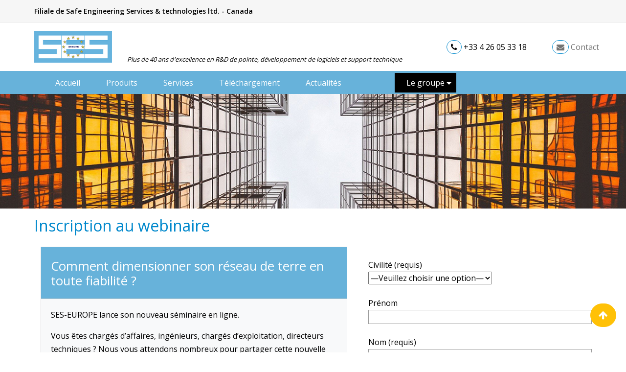

--- FILE ---
content_type: text/html; charset=UTF-8
request_url: https://www.sestech.fr/inscription-au-webinaire/
body_size: 9941
content:
<!DOCTYPE html>
<html lang="fr">
	<head>
	<meta charset="utf-8"/>
	<meta name="viewport" content="width=device-width, initial-scale=1, shrink-to-fit=no">
	
	<!-- Bootstrap CSS -->
	<link rel="stylesheet" href="https://stackpath.bootstrapcdn.com/bootstrap/4.4.1/css/bootstrap.min.css" integrity="sha384-Vkoo8x4CGsO3+Hhxv8T/Q5PaXtkKtu6ug5TOeNV6gBiFeWPGFN9MuhOf23Q9Ifjh" crossorigin="anonymous">
	<link href="https://www.sestech.fr/wp-content/themes/seseurope/style.css" rel="stylesheet"/>
	
	<title>Inscription au webinaire - SES Europe SES Europe</title>
		
	<!-- Global site tag (gtag.js) - Google Analytics -->
	<script async src="https://www.googletagmanager.com/gtag/js?id=UA-35499757-1"></script>
	<script>
	  window.dataLayer = window.dataLayer || [];
	  function gtag(){dataLayer.push(arguments);}
	  gtag('js', new Date());

	  gtag('config', 'UA-35499757-1');
	</script>

	<meta name='robots' content='index, follow, max-image-preview:large, max-snippet:-1, max-video-preview:-1' />

	<!-- This site is optimized with the Yoast SEO plugin v26.7 - https://yoast.com/wordpress/plugins/seo/ -->
	<link rel="canonical" href="https://www.sestech.fr/inscription-au-webinaire/" />
	<meta property="og:locale" content="fr_FR" />
	<meta property="og:type" content="article" />
	<meta property="og:title" content="Inscription au webinaire - SES Europe" />
	<meta property="og:url" content="https://www.sestech.fr/inscription-au-webinaire/" />
	<meta property="og:site_name" content="SES Europe" />
	<meta property="article:modified_time" content="2021-04-29T17:08:34+00:00" />
	<meta name="twitter:card" content="summary_large_image" />
	<script type="application/ld+json" class="yoast-schema-graph">{"@context":"https://schema.org","@graph":[{"@type":"WebPage","@id":"https://www.sestech.fr/inscription-au-webinaire/","url":"https://www.sestech.fr/inscription-au-webinaire/","name":"Inscription au webinaire - SES Europe","isPartOf":{"@id":"https://www.sestech.fr/#website"},"datePublished":"2021-04-29T17:06:29+00:00","dateModified":"2021-04-29T17:08:34+00:00","breadcrumb":{"@id":"https://www.sestech.fr/inscription-au-webinaire/#breadcrumb"},"inLanguage":"fr-FR","potentialAction":[{"@type":"ReadAction","target":["https://www.sestech.fr/inscription-au-webinaire/"]}]},{"@type":"BreadcrumbList","@id":"https://www.sestech.fr/inscription-au-webinaire/#breadcrumb","itemListElement":[{"@type":"ListItem","position":1,"name":"Accueil","item":"https://www.sestech.fr/"},{"@type":"ListItem","position":2,"name":"Inscription au webinaire"}]},{"@type":"WebSite","@id":"https://www.sestech.fr/#website","url":"https://www.sestech.fr/","name":"SES Europe","description":"Safe Engineering Services &amp; technologies","potentialAction":[{"@type":"SearchAction","target":{"@type":"EntryPoint","urlTemplate":"https://www.sestech.fr/?s={search_term_string}"},"query-input":{"@type":"PropertyValueSpecification","valueRequired":true,"valueName":"search_term_string"}}],"inLanguage":"fr-FR"}]}</script>
	<!-- / Yoast SEO plugin. -->


<link rel="alternate" title="oEmbed (JSON)" type="application/json+oembed" href="https://www.sestech.fr/wp-json/oembed/1.0/embed?url=https%3A%2F%2Fwww.sestech.fr%2Finscription-au-webinaire%2F" />
<link rel="alternate" title="oEmbed (XML)" type="text/xml+oembed" href="https://www.sestech.fr/wp-json/oembed/1.0/embed?url=https%3A%2F%2Fwww.sestech.fr%2Finscription-au-webinaire%2F&#038;format=xml" />
<style id='wp-img-auto-sizes-contain-inline-css' type='text/css'>
img:is([sizes=auto i],[sizes^="auto," i]){contain-intrinsic-size:3000px 1500px}
/*# sourceURL=wp-img-auto-sizes-contain-inline-css */
</style>
<style id='wp-emoji-styles-inline-css' type='text/css'>

	img.wp-smiley, img.emoji {
		display: inline !important;
		border: none !important;
		box-shadow: none !important;
		height: 1em !important;
		width: 1em !important;
		margin: 0 0.07em !important;
		vertical-align: -0.1em !important;
		background: none !important;
		padding: 0 !important;
	}
/*# sourceURL=wp-emoji-styles-inline-css */
</style>
<link rel='stylesheet' id='wp-block-library-css' href='https://www.sestech.fr/wp-includes/css/dist/block-library/style.min.css?ver=6.9' type='text/css' media='all' />
<style id='global-styles-inline-css' type='text/css'>
:root{--wp--preset--aspect-ratio--square: 1;--wp--preset--aspect-ratio--4-3: 4/3;--wp--preset--aspect-ratio--3-4: 3/4;--wp--preset--aspect-ratio--3-2: 3/2;--wp--preset--aspect-ratio--2-3: 2/3;--wp--preset--aspect-ratio--16-9: 16/9;--wp--preset--aspect-ratio--9-16: 9/16;--wp--preset--color--black: #000000;--wp--preset--color--cyan-bluish-gray: #abb8c3;--wp--preset--color--white: #ffffff;--wp--preset--color--pale-pink: #f78da7;--wp--preset--color--vivid-red: #cf2e2e;--wp--preset--color--luminous-vivid-orange: #ff6900;--wp--preset--color--luminous-vivid-amber: #fcb900;--wp--preset--color--light-green-cyan: #7bdcb5;--wp--preset--color--vivid-green-cyan: #00d084;--wp--preset--color--pale-cyan-blue: #8ed1fc;--wp--preset--color--vivid-cyan-blue: #0693e3;--wp--preset--color--vivid-purple: #9b51e0;--wp--preset--gradient--vivid-cyan-blue-to-vivid-purple: linear-gradient(135deg,rgb(6,147,227) 0%,rgb(155,81,224) 100%);--wp--preset--gradient--light-green-cyan-to-vivid-green-cyan: linear-gradient(135deg,rgb(122,220,180) 0%,rgb(0,208,130) 100%);--wp--preset--gradient--luminous-vivid-amber-to-luminous-vivid-orange: linear-gradient(135deg,rgb(252,185,0) 0%,rgb(255,105,0) 100%);--wp--preset--gradient--luminous-vivid-orange-to-vivid-red: linear-gradient(135deg,rgb(255,105,0) 0%,rgb(207,46,46) 100%);--wp--preset--gradient--very-light-gray-to-cyan-bluish-gray: linear-gradient(135deg,rgb(238,238,238) 0%,rgb(169,184,195) 100%);--wp--preset--gradient--cool-to-warm-spectrum: linear-gradient(135deg,rgb(74,234,220) 0%,rgb(151,120,209) 20%,rgb(207,42,186) 40%,rgb(238,44,130) 60%,rgb(251,105,98) 80%,rgb(254,248,76) 100%);--wp--preset--gradient--blush-light-purple: linear-gradient(135deg,rgb(255,206,236) 0%,rgb(152,150,240) 100%);--wp--preset--gradient--blush-bordeaux: linear-gradient(135deg,rgb(254,205,165) 0%,rgb(254,45,45) 50%,rgb(107,0,62) 100%);--wp--preset--gradient--luminous-dusk: linear-gradient(135deg,rgb(255,203,112) 0%,rgb(199,81,192) 50%,rgb(65,88,208) 100%);--wp--preset--gradient--pale-ocean: linear-gradient(135deg,rgb(255,245,203) 0%,rgb(182,227,212) 50%,rgb(51,167,181) 100%);--wp--preset--gradient--electric-grass: linear-gradient(135deg,rgb(202,248,128) 0%,rgb(113,206,126) 100%);--wp--preset--gradient--midnight: linear-gradient(135deg,rgb(2,3,129) 0%,rgb(40,116,252) 100%);--wp--preset--font-size--small: 13px;--wp--preset--font-size--medium: 20px;--wp--preset--font-size--large: 36px;--wp--preset--font-size--x-large: 42px;--wp--preset--spacing--20: 0.44rem;--wp--preset--spacing--30: 0.67rem;--wp--preset--spacing--40: 1rem;--wp--preset--spacing--50: 1.5rem;--wp--preset--spacing--60: 2.25rem;--wp--preset--spacing--70: 3.38rem;--wp--preset--spacing--80: 5.06rem;--wp--preset--shadow--natural: 6px 6px 9px rgba(0, 0, 0, 0.2);--wp--preset--shadow--deep: 12px 12px 50px rgba(0, 0, 0, 0.4);--wp--preset--shadow--sharp: 6px 6px 0px rgba(0, 0, 0, 0.2);--wp--preset--shadow--outlined: 6px 6px 0px -3px rgb(255, 255, 255), 6px 6px rgb(0, 0, 0);--wp--preset--shadow--crisp: 6px 6px 0px rgb(0, 0, 0);}:where(.is-layout-flex){gap: 0.5em;}:where(.is-layout-grid){gap: 0.5em;}body .is-layout-flex{display: flex;}.is-layout-flex{flex-wrap: wrap;align-items: center;}.is-layout-flex > :is(*, div){margin: 0;}body .is-layout-grid{display: grid;}.is-layout-grid > :is(*, div){margin: 0;}:where(.wp-block-columns.is-layout-flex){gap: 2em;}:where(.wp-block-columns.is-layout-grid){gap: 2em;}:where(.wp-block-post-template.is-layout-flex){gap: 1.25em;}:where(.wp-block-post-template.is-layout-grid){gap: 1.25em;}.has-black-color{color: var(--wp--preset--color--black) !important;}.has-cyan-bluish-gray-color{color: var(--wp--preset--color--cyan-bluish-gray) !important;}.has-white-color{color: var(--wp--preset--color--white) !important;}.has-pale-pink-color{color: var(--wp--preset--color--pale-pink) !important;}.has-vivid-red-color{color: var(--wp--preset--color--vivid-red) !important;}.has-luminous-vivid-orange-color{color: var(--wp--preset--color--luminous-vivid-orange) !important;}.has-luminous-vivid-amber-color{color: var(--wp--preset--color--luminous-vivid-amber) !important;}.has-light-green-cyan-color{color: var(--wp--preset--color--light-green-cyan) !important;}.has-vivid-green-cyan-color{color: var(--wp--preset--color--vivid-green-cyan) !important;}.has-pale-cyan-blue-color{color: var(--wp--preset--color--pale-cyan-blue) !important;}.has-vivid-cyan-blue-color{color: var(--wp--preset--color--vivid-cyan-blue) !important;}.has-vivid-purple-color{color: var(--wp--preset--color--vivid-purple) !important;}.has-black-background-color{background-color: var(--wp--preset--color--black) !important;}.has-cyan-bluish-gray-background-color{background-color: var(--wp--preset--color--cyan-bluish-gray) !important;}.has-white-background-color{background-color: var(--wp--preset--color--white) !important;}.has-pale-pink-background-color{background-color: var(--wp--preset--color--pale-pink) !important;}.has-vivid-red-background-color{background-color: var(--wp--preset--color--vivid-red) !important;}.has-luminous-vivid-orange-background-color{background-color: var(--wp--preset--color--luminous-vivid-orange) !important;}.has-luminous-vivid-amber-background-color{background-color: var(--wp--preset--color--luminous-vivid-amber) !important;}.has-light-green-cyan-background-color{background-color: var(--wp--preset--color--light-green-cyan) !important;}.has-vivid-green-cyan-background-color{background-color: var(--wp--preset--color--vivid-green-cyan) !important;}.has-pale-cyan-blue-background-color{background-color: var(--wp--preset--color--pale-cyan-blue) !important;}.has-vivid-cyan-blue-background-color{background-color: var(--wp--preset--color--vivid-cyan-blue) !important;}.has-vivid-purple-background-color{background-color: var(--wp--preset--color--vivid-purple) !important;}.has-black-border-color{border-color: var(--wp--preset--color--black) !important;}.has-cyan-bluish-gray-border-color{border-color: var(--wp--preset--color--cyan-bluish-gray) !important;}.has-white-border-color{border-color: var(--wp--preset--color--white) !important;}.has-pale-pink-border-color{border-color: var(--wp--preset--color--pale-pink) !important;}.has-vivid-red-border-color{border-color: var(--wp--preset--color--vivid-red) !important;}.has-luminous-vivid-orange-border-color{border-color: var(--wp--preset--color--luminous-vivid-orange) !important;}.has-luminous-vivid-amber-border-color{border-color: var(--wp--preset--color--luminous-vivid-amber) !important;}.has-light-green-cyan-border-color{border-color: var(--wp--preset--color--light-green-cyan) !important;}.has-vivid-green-cyan-border-color{border-color: var(--wp--preset--color--vivid-green-cyan) !important;}.has-pale-cyan-blue-border-color{border-color: var(--wp--preset--color--pale-cyan-blue) !important;}.has-vivid-cyan-blue-border-color{border-color: var(--wp--preset--color--vivid-cyan-blue) !important;}.has-vivid-purple-border-color{border-color: var(--wp--preset--color--vivid-purple) !important;}.has-vivid-cyan-blue-to-vivid-purple-gradient-background{background: var(--wp--preset--gradient--vivid-cyan-blue-to-vivid-purple) !important;}.has-light-green-cyan-to-vivid-green-cyan-gradient-background{background: var(--wp--preset--gradient--light-green-cyan-to-vivid-green-cyan) !important;}.has-luminous-vivid-amber-to-luminous-vivid-orange-gradient-background{background: var(--wp--preset--gradient--luminous-vivid-amber-to-luminous-vivid-orange) !important;}.has-luminous-vivid-orange-to-vivid-red-gradient-background{background: var(--wp--preset--gradient--luminous-vivid-orange-to-vivid-red) !important;}.has-very-light-gray-to-cyan-bluish-gray-gradient-background{background: var(--wp--preset--gradient--very-light-gray-to-cyan-bluish-gray) !important;}.has-cool-to-warm-spectrum-gradient-background{background: var(--wp--preset--gradient--cool-to-warm-spectrum) !important;}.has-blush-light-purple-gradient-background{background: var(--wp--preset--gradient--blush-light-purple) !important;}.has-blush-bordeaux-gradient-background{background: var(--wp--preset--gradient--blush-bordeaux) !important;}.has-luminous-dusk-gradient-background{background: var(--wp--preset--gradient--luminous-dusk) !important;}.has-pale-ocean-gradient-background{background: var(--wp--preset--gradient--pale-ocean) !important;}.has-electric-grass-gradient-background{background: var(--wp--preset--gradient--electric-grass) !important;}.has-midnight-gradient-background{background: var(--wp--preset--gradient--midnight) !important;}.has-small-font-size{font-size: var(--wp--preset--font-size--small) !important;}.has-medium-font-size{font-size: var(--wp--preset--font-size--medium) !important;}.has-large-font-size{font-size: var(--wp--preset--font-size--large) !important;}.has-x-large-font-size{font-size: var(--wp--preset--font-size--x-large) !important;}
/*# sourceURL=global-styles-inline-css */
</style>

<style id='classic-theme-styles-inline-css' type='text/css'>
/*! This file is auto-generated */
.wp-block-button__link{color:#fff;background-color:#32373c;border-radius:9999px;box-shadow:none;text-decoration:none;padding:calc(.667em + 2px) calc(1.333em + 2px);font-size:1.125em}.wp-block-file__button{background:#32373c;color:#fff;text-decoration:none}
/*# sourceURL=/wp-includes/css/classic-themes.min.css */
</style>
<link rel='stylesheet' id='contact-form-7-css' href='https://www.sestech.fr/wp-content/plugins/contact-form-7/includes/css/styles.css?ver=6.0.6' type='text/css' media='all' />
<link rel='stylesheet' id='spam-protect-for-contact-form7-css' href='https://www.sestech.fr/wp-content/plugins/wp-contact-form-7-spam-blocker/frontend/css/spam-protect-for-contact-form7.css?ver=1.0.0' type='text/css' media='all' />
<link rel='stylesheet' id='bootstrap.min-css' href='https://www.sestech.fr/wp-content/themes/seseurope/bootstrap/css/bootstrap.min.css?ver=6.9' type='text/css' media='all' />
<script type="text/javascript" src="https://www.sestech.fr/wp-includes/js/jquery/jquery.min.js?ver=3.7.1" id="jquery-core-js"></script>
<script type="text/javascript" src="https://www.sestech.fr/wp-includes/js/jquery/jquery-migrate.min.js?ver=3.4.1" id="jquery-migrate-js"></script>
<script type="text/javascript" src="https://www.sestech.fr/wp-content/plugins/wp-contact-form-7-spam-blocker/frontend/js/spam-protect-for-contact-form7.js?ver=1.0.0" id="spam-protect-for-contact-form7-js"></script>
<script type="text/javascript" src="https://www.sestech.fr/wp-content/themes/seseurope/bootstrap/js/bootstrap.js?ver=6.9" id="custom-script-js"></script>
<link rel="https://api.w.org/" href="https://www.sestech.fr/wp-json/" /><link rel="alternate" title="JSON" type="application/json" href="https://www.sestech.fr/wp-json/wp/v2/pages/458" /><link rel="EditURI" type="application/rsd+xml" title="RSD" href="https://www.sestech.fr/xmlrpc.php?rsd" />
<meta name="generator" content="WordPress 6.9" />
<link rel='shortlink' href='https://www.sestech.fr/?p=458' />
<meta name="generator" content="Elementor 3.28.4; features: e_font_icon_svg, additional_custom_breakpoints, e_local_google_fonts; settings: css_print_method-external, google_font-enabled, font_display-swap">
			<style>
				.e-con.e-parent:nth-of-type(n+4):not(.e-lazyloaded):not(.e-no-lazyload),
				.e-con.e-parent:nth-of-type(n+4):not(.e-lazyloaded):not(.e-no-lazyload) * {
					background-image: none !important;
				}
				@media screen and (max-height: 1024px) {
					.e-con.e-parent:nth-of-type(n+3):not(.e-lazyloaded):not(.e-no-lazyload),
					.e-con.e-parent:nth-of-type(n+3):not(.e-lazyloaded):not(.e-no-lazyload) * {
						background-image: none !important;
					}
				}
				@media screen and (max-height: 640px) {
					.e-con.e-parent:nth-of-type(n+2):not(.e-lazyloaded):not(.e-no-lazyload),
					.e-con.e-parent:nth-of-type(n+2):not(.e-lazyloaded):not(.e-no-lazyload) * {
						background-image: none !important;
					}
				}
			</style>
			<link rel="icon" href="https://www.sestech.fr/wp-content/uploads/2020/04/cropped-favicon-32x32.jpg" sizes="32x32" />
<link rel="icon" href="https://www.sestech.fr/wp-content/uploads/2020/04/cropped-favicon-192x192.jpg" sizes="192x192" />
<link rel="apple-touch-icon" href="https://www.sestech.fr/wp-content/uploads/2020/04/cropped-favicon-180x180.jpg" />
<meta name="msapplication-TileImage" content="https://www.sestech.fr/wp-content/uploads/2020/04/cropped-favicon-270x270.jpg" />
    </head>
	   
	<body class="page-id-458">
		<div class="container-fluid margtopheadinflg largttle">
			<header class="navbar fixed-top px-0">
				<div class="container-fluid lignetop d-none d-sm-block px-0">
					<div class="container px-md-0">
						<div class="d-none d-sm-inline-block">
							<p>Filiale de Safe Engineering Services &amp; technologies ltd. - Canada</p>
						</div>
						<!--div class="float-right text-right">
							<a href="https://www.sestech.fr/en/"><img src="https://www.sestech.fr/wp-content/uploads/2020/04/drapeau-fr.jpg" class="col-12"></a>
						</div-->
					</div>
				</div>

				<nav class="col-12 navbar-expand-lg navbar-light bg-light-white">	
					<div class="container px-0 margtophead">
						<div class="col-6 px-0 col-md-2"><a class="navbar-brand px-0 mr-md-0" href="https://www.sestech.fr/"><img src="https://www.sestech.fr/wp-content/uploads/2020/04/logo-ses-europe.jpg" class="col-11 col-md-11 pl-md-0 logo align-middle"></a></div>
						<div class="col-12 col-md-7 mt-md-5 px-md-0 d-none d-sm-block">
							<small><i>Plus de 40 ans d'excellence en R&amp;D de pointe, développement de logiciels et support technique</i></small>
						</div>
						<div class="col-6 col-md-4 px-md-0 coordonneeshead">
							<a href="tel:+33426053318" class="d-inline-block d-sm-none">+33 4 26 05 33 18</a>
							<div class="d-none d-sm-inline-block" style="width:auto;">
								<i class="fa fa-phone" aria-hidden="true"></i> +33 4 26 05 33 18 
								<a href="https://www.sestech.fr/contactez-nous/" class="coordespgauche"><i class="fa fa-envelope" aria-hidden="true"></i> Contact</a>
							</div>
						</div>
					</div>
				</nav>
				<nav class="navbar navbar-expand-lg navbar-light" role="navigation">
					<div class="row">
						<button class="navbar-toggler" type="button" data-toggle="collapse" data-target="#navbarSupportedContent" aria-controls="navbarSupportedContent" aria-expanded="false" aria-label="Toggle navigation">
							<span class="navbar-toggler-icon"></span>
						</button>
						<div class="col-11 offset-1 justify-content-start">
							<div id="navbarSupportedContent" class="collapse navbar-collapse col-12 fd-bleunav px-md-0"><ul id="menu-menu-1" class="navbar-nav"><li itemscope="itemscope" itemtype="https://www.schema.org/SiteNavigationElement" id="menu-item-705" class="menu-item menu-item-type-post_type menu-item-object-page menu-item-705 nav-item"><a title="Accueil" href="https://www.sestech.fr/accueil-expertise-performance-reseaux-de-terre-2/" class="nav-link">Accueil</a></li>
<li itemscope="itemscope" itemtype="https://www.schema.org/SiteNavigationElement" id="menu-item-636" class="menu-item menu-item-type-post_type menu-item-object-page menu-item-636 nav-item"><a title="Produits" href="https://www.sestech.fr/produits-ses-europe/" class="nav-link">Produits</a></li>
<li itemscope="itemscope" itemtype="https://www.schema.org/SiteNavigationElement" id="menu-item-317" class="menu-item menu-item-type-post_type menu-item-object-page menu-item-317 nav-item"><a title="Services" href="https://www.sestech.fr/services/" class="nav-link">Services</a></li>
<li itemscope="itemscope" itemtype="https://www.schema.org/SiteNavigationElement" id="menu-item-259" class="menu-item menu-item-type-post_type menu-item-object-page menu-item-259 nav-item"><a title="Téléchargement" href="https://www.sestech.fr/telechargement-demo/" class="nav-link">Téléchargement</a></li>
<li itemscope="itemscope" itemtype="https://www.schema.org/SiteNavigationElement" id="menu-item-349" class="menu-item menu-item-type-post_type menu-item-object-page menu-item-349 nav-item"><a title="Actualités" href="https://www.sestech.fr/actualites/" class="nav-link">Actualités</a></li>
<li itemscope="itemscope" itemtype="https://www.schema.org/SiteNavigationElement" id="menu-item-66" class="mgroupe menu-item menu-item-type-custom menu-item-object-custom menu-item-has-children dropdown menu-item-66 nav-item"><a title="Le groupe" href="#" data-toggle="dropdown" aria-haspopup="true" aria-expanded="false" class="dropdown-toggle nav-link" id="menu-item-dropdown-66">Le groupe</a>
<ul class="dropdown-menu" aria-labelledby="menu-item-dropdown-66" role="menu">
	<li itemscope="itemscope" itemtype="https://www.schema.org/SiteNavigationElement" id="menu-item-123" class="menu-item menu-item-type-custom menu-item-object-custom menu-item-123 nav-item"><a title="Présentation" target="_blank" href="https://www.sestech.com/fr/Home/About" class="dropdown-item">Présentation</a></li>
	<li itemscope="itemscope" itemtype="https://www.schema.org/SiteNavigationElement" id="menu-item-124" class="menu-item menu-item-type-custom menu-item-object-custom menu-item-124 nav-item"><a title="Support" target="_blank" href="https://www.sestech.com/fr/Support/Overview" class="dropdown-item">Support</a></li>
	<li itemscope="itemscope" itemtype="https://www.schema.org/SiteNavigationElement" id="menu-item-125" class="menu-item menu-item-type-custom menu-item-object-custom menu-item-125 nav-item"><a title="Publications" target="_blank" href="https://www.sestech.com/fr/Service/TechnicalPublications" class="dropdown-item">Publications</a></li>
	<li itemscope="itemscope" itemtype="https://www.schema.org/SiteNavigationElement" id="menu-item-126" class="menu-item menu-item-type-custom menu-item-object-custom menu-item-126 nav-item"><a title="Evénements" target="_blank" href="https://www.sestech.com/fr/Event/EventsCalendar" class="dropdown-item">Evénements</a></li>
</ul>
</li>
<li itemscope="itemscope" itemtype="https://www.schema.org/SiteNavigationElement" id="menu-item-260" class="d-block d-md-none menu-item menu-item-type-post_type menu-item-object-page menu-item-260 nav-item"><a title="Contact" href="https://www.sestech.fr/contactez-nous/" class="nav-link">Contact</a></li>
</ul></div>						</div>
					</div>
				</nav>
			</header>    			<div class="container-fluid px-0">
			<img src="https://www.sestech.fr/wp-content/uploads/2020/10/diaporama-plandusite.jpg" class="img-fluid respdesiimg1" alt="SES-Europe">
		</div>
		<div class="container px-0 pb-md-4">
			<h1 class="entry-title">Inscription au webinaire</h1>
			<div class="row">
				<div class="col-12 col-lg-7">
					<div class="card bg-light mb-3">
						<div class="card-header fd-bleu">
							<h2 class="text-white">Comment dimensionner son réseau de terre en toute fiabilité ?</h2>
						</div>
						<div class="card-body">
							<p>SES-EUROPE lance son nouveau séminaire en ligne.</p>
<p>Vous êtes chargés d’affaires, ingénieurs, chargés d’exploitation, directeurs techniques ? Nous vous attendons nombreux pour partager cette nouvelle expérience !</p>
<p>Intervenants : <strong>François GRANGE et Sébastien JOURNET – Experts MALT</strong></p>
<p>Save the date : <strong>Mardi 11 mai 2021 à 15h00</strong><br />
Durée : <strong>50 mn</strong></p>
<p><a href="https://www.sestech.fr/wp-content/uploads/2021/04/Programme-Webinaire-SES-EUROPE-2021.pdf" target="_blank" rel="noopener">Découvrez le programme</a><br />
<strong>Inscription gratuite, places limitées !</strong></p>
						</div>
					</div>
				</div>
				<div class="col-12 col-md-6 col-lg-5 float-left">
					
<div class="wpcf7 no-js" id="wpcf7-f457-p458-o1" lang="fr-FR" dir="ltr" data-wpcf7-id="457">
<div class="screen-reader-response"><p role="status" aria-live="polite" aria-atomic="true"></p> <ul></ul></div>
<form action="/inscription-au-webinaire/#wpcf7-f457-p458-o1" method="post" class="wpcf7-form init" aria-label="Formulaire de contact" novalidate="novalidate" data-status="init">
<div style="display: none;">
<input type="hidden" name="_wpcf7" value="457" />
<input type="hidden" name="_wpcf7_version" value="6.0.6" />
<input type="hidden" name="_wpcf7_locale" value="fr_FR" />
<input type="hidden" name="_wpcf7_unit_tag" value="wpcf7-f457-p458-o1" />
<input type="hidden" name="_wpcf7_container_post" value="458" />
<input type="hidden" name="_wpcf7_posted_data_hash" value="" />
</div>
<div class="form-group">
	<p><label>Civilité (requis) </label>
	</p>
	<div class="col-12 col-lg-12 px-0 float-left">
		<p><span class="wpcf7-form-control-wrap" data-name="Sexe"><select class="wpcf7-form-control wpcf7-select wpcf7-validates-as-required" aria-required="true" aria-invalid="false" name="Sexe"><option value="">&#8212;Veuillez choisir une option&#8212;</option><option value="Madame">Madame</option><option value="Monsieur">Monsieur</option></select></span>
		</p>
	</div>
</div>
<div class="form-group">
	<p><label>Prénom </label>
	</p>
	<div class="col-12 col-lg-12 px-0 float-left">
		<p><span class="wpcf7-form-control-wrap" data-name="prenom"><input size="40" maxlength="400" class="wpcf7-form-control wpcf7-text" aria-invalid="false" value="" type="text" name="prenom" /></span>
		</p>
	</div>
</div>
<div class="form-group">
	<p><label>Nom (requis) </label>
	</p>
	<div class="col-12 col-lg-12 px-0 float-left">
		<p><span class="wpcf7-form-control-wrap" data-name="nom"><input size="40" maxlength="400" class="wpcf7-form-control wpcf7-text wpcf7-validates-as-required" aria-required="true" aria-invalid="false" value="" type="text" name="nom" /></span>
		</p>
	</div>
</div>
<div class="form-group">
	<p><label>Société (requis) </label>
	</p>
	<div class="col-12 col-lg-12 px-0 float-left">
		<p><span class="wpcf7-form-control-wrap" data-name="societe"><input size="40" maxlength="400" class="wpcf7-form-control wpcf7-text wpcf7-validates-as-required" aria-required="true" aria-invalid="false" value="" type="text" name="societe" /></span>
		</p>
	</div>
</div>
<div class="form-group">
	<p><label>Code postal (requis)</label>
	</p>
	<div class="col-12 col-lg-12 px-0 float-left">
		<p><span class="wpcf7-form-control-wrap" data-name="cpostal"><input size="40" maxlength="400" class="wpcf7-form-control wpcf7-text wpcf7-validates-as-required" aria-required="true" aria-invalid="false" value="" type="text" name="cpostal" /></span>
		</p>
	</div>
</div>
<div class="form-group">
	<p><label for="email">E-mail (requis)</label>
	</p>
	<div class="col-12 col-lg-12 px-0 float-left">
		<p><span class="wpcf7-form-control-wrap" data-name="email"><input size="40" maxlength="400" class="wpcf7-form-control wpcf7-email wpcf7-validates-as-required wpcf7-text wpcf7-validates-as-email" aria-required="true" aria-invalid="false" value="" type="email" name="email" /></span>
		</p>
	</div>
</div>
<div class="form-group">
	<p><label>Téléphone (requis)</label>
	</p>
	<div class="col-12 col-lg-12 px-0 float-left">
		<p><span class="wpcf7-form-control-wrap" data-name="telephone"><input size="40" maxlength="400" class="wpcf7-form-control wpcf7-tel wpcf7-validates-as-required wpcf7-text wpcf7-validates-as-tel" aria-required="true" aria-invalid="false" value="" type="tel" name="telephone" /></span>
		</p>
	</div>
</div>
<div class="form-group">
	<p><label for="message">Message</label>
	</p>
	<div class="col-12 col-lg-12 px-0 float-left">
		<p><span class="wpcf7-form-control-wrap" data-name="message"><textarea cols="40" rows="10" maxlength="2000" class="wpcf7-form-control wpcf7-textarea" aria-invalid="false" name="message"></textarea></span>
		</p>
	</div>
</div>
<div class="form-group">
	<p><label>Quelle est la capitale de la France ?&nbsp(requis)</label>
	</p>
	<div class="col-12 col-lg-12 px-0 float-left">
		<p><span class="wpcf7-form-control-wrap" data-name="question"><label><span class="wpcf7-quiz-label"></span> <input size="40" class="wpcf7-form-control wpcf7-quiz" autocomplete="off" aria-required="true" aria-invalid="false" type="text" name="question" /></label><input type="hidden" name="_wpcf7_quiz_answer_question" value="e7eb8caa0d8c88c80ac6277513b7bdc4" /></span>
		</p>
	</div>
</div>
<div class="form-group">
	<div class="col-12 col-lg-12 px-0 mt-4 float-left">
		<p><input class="wpcf7-form-control wpcf7-submit has-spinner" type="submit" value="Envoyer" />
		</p>
	</div>
</div><div class="wpcf7-response-output" aria-hidden="true"></div>
</form>
</div>

				</div>
			</div>
		</div>
    			<a id="back-to-top" href="#" class="btn btn-primary btn-lg back-to-top" role="button" data-toggle="tooltip" data-placement="left"><span></span></a>
		</div> <!–- /.container -–>
		
		<script type="speculationrules">
{"prefetch":[{"source":"document","where":{"and":[{"href_matches":"/*"},{"not":{"href_matches":["/wp-*.php","/wp-admin/*","/wp-content/uploads/*","/wp-content/*","/wp-content/plugins/*","/wp-content/themes/seseurope/*","/*\\?(.+)"]}},{"not":{"selector_matches":"a[rel~=\"nofollow\"]"}},{"not":{"selector_matches":".no-prefetch, .no-prefetch a"}}]},"eagerness":"conservative"}]}
</script>
			<script>
				const lazyloadRunObserver = () => {
					const lazyloadBackgrounds = document.querySelectorAll( `.e-con.e-parent:not(.e-lazyloaded)` );
					const lazyloadBackgroundObserver = new IntersectionObserver( ( entries ) => {
						entries.forEach( ( entry ) => {
							if ( entry.isIntersecting ) {
								let lazyloadBackground = entry.target;
								if( lazyloadBackground ) {
									lazyloadBackground.classList.add( 'e-lazyloaded' );
								}
								lazyloadBackgroundObserver.unobserve( entry.target );
							}
						});
					}, { rootMargin: '200px 0px 200px 0px' } );
					lazyloadBackgrounds.forEach( ( lazyloadBackground ) => {
						lazyloadBackgroundObserver.observe( lazyloadBackground );
					} );
				};
				const events = [
					'DOMContentLoaded',
					'elementor/lazyload/observe',
				];
				events.forEach( ( event ) => {
					document.addEventListener( event, lazyloadRunObserver );
				} );
			</script>
			<script type="text/javascript" src="https://www.sestech.fr/wp-includes/js/dist/hooks.min.js?ver=dd5603f07f9220ed27f1" id="wp-hooks-js"></script>
<script type="text/javascript" src="https://www.sestech.fr/wp-includes/js/dist/i18n.min.js?ver=c26c3dc7bed366793375" id="wp-i18n-js"></script>
<script type="text/javascript" id="wp-i18n-js-after">
/* <![CDATA[ */
wp.i18n.setLocaleData( { 'text direction\u0004ltr': [ 'ltr' ] } );
//# sourceURL=wp-i18n-js-after
/* ]]> */
</script>
<script type="text/javascript" src="https://www.sestech.fr/wp-content/plugins/contact-form-7/includes/swv/js/index.js?ver=6.0.6" id="swv-js"></script>
<script type="text/javascript" id="contact-form-7-js-translations">
/* <![CDATA[ */
( function( domain, translations ) {
	var localeData = translations.locale_data[ domain ] || translations.locale_data.messages;
	localeData[""].domain = domain;
	wp.i18n.setLocaleData( localeData, domain );
} )( "contact-form-7", {"translation-revision-date":"2025-02-06 12:02:14+0000","generator":"GlotPress\/4.0.1","domain":"messages","locale_data":{"messages":{"":{"domain":"messages","plural-forms":"nplurals=2; plural=n > 1;","lang":"fr"},"This contact form is placed in the wrong place.":["Ce formulaire de contact est plac\u00e9 dans un mauvais endroit."],"Error:":["Erreur\u00a0:"]}},"comment":{"reference":"includes\/js\/index.js"}} );
//# sourceURL=contact-form-7-js-translations
/* ]]> */
</script>
<script type="text/javascript" id="contact-form-7-js-before">
/* <![CDATA[ */
var wpcf7 = {
    "api": {
        "root": "https:\/\/www.sestech.fr\/wp-json\/",
        "namespace": "contact-form-7\/v1"
    },
    "cached": 1
};
//# sourceURL=contact-form-7-js-before
/* ]]> */
</script>
<script type="text/javascript" src="https://www.sestech.fr/wp-content/plugins/contact-form-7/includes/js/index.js?ver=6.0.6" id="contact-form-7-js"></script>
<script id="wp-emoji-settings" type="application/json">
{"baseUrl":"https://s.w.org/images/core/emoji/17.0.2/72x72/","ext":".png","svgUrl":"https://s.w.org/images/core/emoji/17.0.2/svg/","svgExt":".svg","source":{"concatemoji":"https://www.sestech.fr/wp-includes/js/wp-emoji-release.min.js?ver=6.9"}}
</script>
<script type="module">
/* <![CDATA[ */
/*! This file is auto-generated */
const a=JSON.parse(document.getElementById("wp-emoji-settings").textContent),o=(window._wpemojiSettings=a,"wpEmojiSettingsSupports"),s=["flag","emoji"];function i(e){try{var t={supportTests:e,timestamp:(new Date).valueOf()};sessionStorage.setItem(o,JSON.stringify(t))}catch(e){}}function c(e,t,n){e.clearRect(0,0,e.canvas.width,e.canvas.height),e.fillText(t,0,0);t=new Uint32Array(e.getImageData(0,0,e.canvas.width,e.canvas.height).data);e.clearRect(0,0,e.canvas.width,e.canvas.height),e.fillText(n,0,0);const a=new Uint32Array(e.getImageData(0,0,e.canvas.width,e.canvas.height).data);return t.every((e,t)=>e===a[t])}function p(e,t){e.clearRect(0,0,e.canvas.width,e.canvas.height),e.fillText(t,0,0);var n=e.getImageData(16,16,1,1);for(let e=0;e<n.data.length;e++)if(0!==n.data[e])return!1;return!0}function u(e,t,n,a){switch(t){case"flag":return n(e,"\ud83c\udff3\ufe0f\u200d\u26a7\ufe0f","\ud83c\udff3\ufe0f\u200b\u26a7\ufe0f")?!1:!n(e,"\ud83c\udde8\ud83c\uddf6","\ud83c\udde8\u200b\ud83c\uddf6")&&!n(e,"\ud83c\udff4\udb40\udc67\udb40\udc62\udb40\udc65\udb40\udc6e\udb40\udc67\udb40\udc7f","\ud83c\udff4\u200b\udb40\udc67\u200b\udb40\udc62\u200b\udb40\udc65\u200b\udb40\udc6e\u200b\udb40\udc67\u200b\udb40\udc7f");case"emoji":return!a(e,"\ud83e\u1fac8")}return!1}function f(e,t,n,a){let r;const o=(r="undefined"!=typeof WorkerGlobalScope&&self instanceof WorkerGlobalScope?new OffscreenCanvas(300,150):document.createElement("canvas")).getContext("2d",{willReadFrequently:!0}),s=(o.textBaseline="top",o.font="600 32px Arial",{});return e.forEach(e=>{s[e]=t(o,e,n,a)}),s}function r(e){var t=document.createElement("script");t.src=e,t.defer=!0,document.head.appendChild(t)}a.supports={everything:!0,everythingExceptFlag:!0},new Promise(t=>{let n=function(){try{var e=JSON.parse(sessionStorage.getItem(o));if("object"==typeof e&&"number"==typeof e.timestamp&&(new Date).valueOf()<e.timestamp+604800&&"object"==typeof e.supportTests)return e.supportTests}catch(e){}return null}();if(!n){if("undefined"!=typeof Worker&&"undefined"!=typeof OffscreenCanvas&&"undefined"!=typeof URL&&URL.createObjectURL&&"undefined"!=typeof Blob)try{var e="postMessage("+f.toString()+"("+[JSON.stringify(s),u.toString(),c.toString(),p.toString()].join(",")+"));",a=new Blob([e],{type:"text/javascript"});const r=new Worker(URL.createObjectURL(a),{name:"wpTestEmojiSupports"});return void(r.onmessage=e=>{i(n=e.data),r.terminate(),t(n)})}catch(e){}i(n=f(s,u,c,p))}t(n)}).then(e=>{for(const n in e)a.supports[n]=e[n],a.supports.everything=a.supports.everything&&a.supports[n],"flag"!==n&&(a.supports.everythingExceptFlag=a.supports.everythingExceptFlag&&a.supports[n]);var t;a.supports.everythingExceptFlag=a.supports.everythingExceptFlag&&!a.supports.flag,a.supports.everything||((t=a.source||{}).concatemoji?r(t.concatemoji):t.wpemoji&&t.twemoji&&(r(t.twemoji),r(t.wpemoji)))});
//# sourceURL=https://www.sestech.fr/wp-includes/js/wp-emoji-loader.min.js
/* ]]> */
</script>
		<footer>
			<div class="row no-gutters">
				<div class="col-12 my-3 col-md-11 mx-md-auto mt-md-4">
											<div id="header-widget-area" class="col-12 col-sm-6 col-md-3 float-left" role="complementary">
							<div id="footer-widget"><h2>SES-Europe</h2>			<div class="textwidget"><p>30 avenue Général Leclerc<br />
Espace Saint Germain<br />
Bâtiment L’Ellipse<br />
38200 Vienne</p>
<p>Tél. : +33 (0)4 26 05 33 18</p>
</div>
		</div>						</div>
																<div id="header-widget-area" class="col-12 col-sm-6 col-md-3 offset-md-6 float-left" role="complementary">
							<div id="footer-widget"><h2>Le Groupe SES</h2>			<div class="textwidget"><p><a href="https://www.sestech.com/fr/Home/About" target="_blank" rel="noopener">Présentation</a><br />
<a href="https://www.sestech.com/fr/Support/Overview" target="_blank" rel="noopener">Support</a><br />
<a href="https://www.sestech.com/fr/Service/TechnicalPublications" target="_blank" rel="noopener">Publications</a><br />
<a href="https://www.sestech.com/fr/Event/EventsCalendar" target="_blank" rel="noopener">Evénements</a></p>
</div>
		</div>						</div>
									</div>

				<div class="col-12 footlighor" style="clear:both;">
											<div id="header-widget-area" class="col-12" role="complementary">
										<div class="textwidget"><p><a href="https://www.sestech.fr/mentions-legales/">Mentions légales</a> &#8211; <a href="https://www.sestech.fr/plan-du-site/">Plan du site</a> &#8211; Création du site : <a href="http://www.allizeo-web.fr" target="_blank" rel="noopener">Allizéo Web</a></p>
</div>
								</div>
									</div>
			</div>
		</footer>
		<!--script src="https://www.sestech.fr/wp-content/themes/seseurope/assets/js/jquery-migrate-3.0.0.min.js"></script-->
		<script src="https://www.sestech.fr/wp-content/themes/seseurope/assets/js/wow.min.js"></script>

	    <!-- Optional JavaScript issue https://getbootstrap.com/docs/4.1/getting-started/introduction/ -->
	    <!-- jQuery first, then Popper.js, then Bootstrap JS -->
		<!--script src="https://code.jquery.com/jquery-3.3.1.slim.min.js" integrity="sha384-q8i/X+965DzO0rT7abK41JStQIAqVgRVzpbzo5smXKp4YfRvH+8abtTE1Pi6jizo" crossorigin="anonymous"></script>
		<script src="https://cdnjs.cloudflare.com/ajax/libs/popper.js/1.14.7/umd/popper.min.js" integrity="sha384-UO2eT0CpHqdSJQ6hJty5KVphtPhzWj9WO1clHTMGa3JDZwrnQq4sF86dIHNDz0W1" crossorigin="anonymous"></script>
		<script src="https://stackpath.bootstrapcdn.com/bootstrap/4.3.1/js/bootstrap.min.js" integrity="sha384-JjSmVgyd0p3pXB1rRibZUAYoIIy6OrQ6VrjIEaFf/nJGzIxFDsf4x0xIM+B07jRM" crossorigin="anonymous"></script-->

		<!-- Changement de la couleur du scroll -->
		<script>
			$(window).scroll(function(){
				$('nav').toggleClass('scrolled', $(this).scrollTop() > 215);
			});
		</script>
	</body>
</html>

<!-- Page cached by LiteSpeed Cache 7.1 on 2026-01-17 23:43:08 -->

--- FILE ---
content_type: text/css
request_url: https://www.sestech.fr/wp-content/themes/seseurope/style.css
body_size: 4251
content:
/*
 * Theme Name: seseurope
 * Theme URI: http://www.allizeo-web.fr
 * Description: Bootstrap 4.4
 * Author: Habiba 
 * Version: 1.0
 * Created: 23/03/2020
*/

/* ------------------------------------------------------------------------------------------------
:::::::::: 1.0 Import des fichiers
------------------------------------------------------------------------------------------------ */
@import url('https://cdnjs.cloudflare.com/ajax/libs/font-awesome/4.7.0/css/font-awesome.min.css');
@import url('flexslider.css');

@import url('https://fonts.googleapis.com/css2?family=Open+Sans:wght@300;400;600;700&display=swap');


/* --------------------------------------------
::::::::::          1.1 Couleurs du site
-------------------------------------------- */
/*
	bleu : #0088cc
*/
.fd-bleu{	background-color: #67b2da !important;}
.fd-gris{	background-color: #f9f9f9 !important;}
.fd-noir{	background-color: #000 !important;	color: #fff;}

.bg-gris{	background-color: #f9f9f9; border: 1px dashed #333;}
.bg-bleu{	background-color: #f9f9f9; border: 1px dashed #0088cc;}

.noir{		color: #000 !important;}
.blanc{		color: #fff !important;}
.jaune{		color: #ffd800 !important;}

.bred{		border: 1px solid red;}
.bblue{		border: 1px solid blue;}
.bnoir{		border: 1px solid black;}
.bpink{		border: 1px solid pink;}



/* --------------------------------------------
::::::::::          1.2 Remise à zéro
-------------------------------------------- */
body{
	background: #fff !important;
	font-family: 'Helvetica, Arial', sans-serif;
	font-family: 'Open Sans', 'verdana', sans-serif !important;
	line-height: 1.7rem;
	margin-bottom: 15px;
	color: #000 !important;
}
.margtophead{
	padding: 0.8rem 0 !important;
	background-color: #fff;
}



/* --------------------------------------------
::::::::::          1.3 Mise en page
-------------------------------------------- */
h1, h2, h3, h4, h5, h6{
	font-family: 'Open Sans', sans-serif !important;
	padding: 0.75rem 0 0;
	font-weight: 400 !important;
	color: #000 !important;
}
h1{		font-size:2rem !important; color: #0088cc !important; padding: 1rem 0 !important;}
h2{		font-size:1.6rem !important;}
h3{		font-size:1rem !important; color: #0088cc !important; font-weight: 600 !important;}

.fd-bleu h3{color: #fff !important;}
p{		
	color: #000 !important;
	line-height:1.7rem;
}
a, a:hover, a:focus, a:active {
    text-decoration: none;
    -webkit-transition-duration: 500ms;
    -o-transition-duration: 500ms;
    transition-duration: 500ms;
	color: #737373 !important;
}



/* ------------------------------------------------------------------------------------------------
:::::::::: 2.0 Entête
------------------------------------------------------------------------------------------------ */
header{
	height: 12rem;
	background-color: #fff !important;
	border-bottom:3rem solid #67b2da !important;
	padding-top: 0rem !important;
}
.margtopheadinflg{
	margin-top: 12rem;
}



/* --------------------------------------------
::::::::::          2.1 Ligne horizontale
-------------------------------------------- */
.lignetop{
	background-color: #f6f6f6; 
	border-bottom: 1px solid #ededed;
	padding: 4px 0;
	color: #000;
	height: 47px;
	position: relative;
	z-index: 2000; 
	left:0;
	font-size: 14px;
	font-weight: 600;
}
.lignetop p{
	line-height: 37px;
	margin-bottom: 0;
}



/* --------------------------------------------
::::::::::          2.1 Logo et coordonnees
-------------------------------------------- */
.navbar-brand{
	padding: 0 !important;
	margin: 0 !important;
}
.logo{
	vertical-align: middle !important;
}
.coordonneeshead{
	position: absolute;
	text-align: right;
	right: 8rem;
	right: 5rem; 
	width: 24%;
}
.coordonneeshead a:hover{text-decoration: none; color:#0088cc !important;}
.coordonneeshead i{border:1px solid #0088cc; padding:5px 8px; border-radius: 28px;}
.coordespgauche{margin-left:3rem;}



/* --------------------------------------------
::::::::::          2.2 Barre de navigation
-------------------------------------------- */
.navbar-nav{
	display: -webkit-inline-box !important;	
}
.fd-bleunav{
	background-color: #67b2da !important;
	bottom: 0.2rem;
}
.navbar{

}

.navbar .navbar-nav li a:active{
	color: #ffd800 !important;
	color: #67b2da !important;
}

/********  Customisation de la barre  ********/
.bg-custom, .bg-dark, .bg-light-white, .bg-light{
	transition:500ms ease;
	background: #fff !important;
	padding: 0 !important;
}
.bg-custom.scrolled, .bg-dark.scrolled, .bg-light-white.scrolled, .bg-light.scrolled{
	background: #fff !important;
	opacity:1;
	/*box-shadow: 
		0 6px 3px -6px rgba(0, 0, 0, 0.4), 0 6px 3px -6px rgba(0, 0, 0, 0.4), 0 6px 3px -6px rgba(0, 0, 0, 1);
	border: none;
	border-bottom: 3rem solid #0088cc;
	border-bottom: 3rem solid #67b2da;*/
}

/********            Liens            ********/
.navbar .navbar-nav li{
    list-style: none;
	margin-right: 5px;
	margin-bottom: 0;
}
.navbar .navbar-nav li a{
	color: #fff !important;
}
.navbar .navbar-nav li a:hover{
	background-color: #fff;
	color: #0088cc !important;
}

.navbar .navbar-nav li#menu-item-66 a{
	background-color: #000;
	color: #fff !important;
	margin-left: 5rem
}
.navbar .navbar-nav li#menu-item-66 a:hover{
	background-color: #fff;
	color: #000 !important;
}
.nav-link:after {
    											/*content: "|";*/
	color: #fff;
    position: absolute;
    margin-left: 22px;
	font-weight: 100;
}
.nav-link:last-child {
	content: "";
}

/********          Sous-menu          ********/
.dropdown-toggle::after{
	margin-top: 11px;
	border: 1px solid red;
}
.dropdown-menu.show{
	background-color: #000;
	color: #fff;
	min-width: 7rem !important;
	border-radius: 0;
	padding:0.2rem 0 0.2rem 0.2rem;
}
.navbar .navbar-nav li#menu-item-66 a.dropdown-item{margin-left: 0;}
ul .dropdown-menu.show{margin-left: 5rem;}
.navbar .navbar-nav .dropdown-menu.show li a{	/*font-size: 0.9rem;*/}

/*.dropdown-item:focus, .dropdown-item:hover{	background-color: #ea5b0c !important;}
.navbar .navbar-nav .dropdown-item:hover, .navbar .navbar-nav .dropdown-item:focus{	color: #342860 !important;}*/



/* ------------------------------------------------------------------------------------------------
 :::::::::: 3.0 Flexslider
------------------------------------------------------------------------------------------------ */
.flexslider{
	background: none !important;
	margin: 0 !important;
	border: 0 !important; 
	-webkit-border-radius: 0; 
	-moz-border-radius: 0; 
	-o-border-radius: 0; 
	border-radius: 0 !important; 
	-webkit-box-shadow: none !important;
	padding: 0 !important;
	overflow: hidden;
}
.flexslider .slides > li{		list-style: none;}
.slides li{
	display: block;
	background-position: center;
	background-repeat: no-repeat;
	background-size: 100%;
	background-attachment: scroll;
}
.img-small{
	width: auto !important;
	height: auto !important;
	float: left;
}

/******** Texte de la box ********/
.slides li .slide-text{
	position: absolute !important;
	background: rgba(80, 86, 102, 0.4) !important;
	z-index: 10 !important;
	width: 100%;
	bottom: 0;
	/*height: 23% !important;*/
	height: 33% !important;
}
.slides .slide-text h5, .slides .slide-text h2, .slides .slide-text p{
	color: #fff !important;
}
.slides .slide-text h2{
	font-weight:600 !important;
}
.flex-control-nav {display: none;}
.flex-control-nav li {margin: 0 2px;}

/******** Flèches du slider ********/
li.flex-nav-prev, li.flex-nav-next{
    opacity: 0.5;
    position: absolute;
    top: 0;
	top: -7% !important;
	bottom: 33%;
    display: -webkit-box;
    display: flex;
    -webkit-box-align: center;
    align-items: center;
}
li.flex-nav-prev{
    left: 6%;
}
li.flex-nav-next{
	right: 6%;
}
.flex-direction-nav a:before{color: rgba(255, 255, 255, 0.9) !important;margin-top: 7px;}
.flex-direction-nav a{height: 60px !important;}
.flex-direction-nav li{list-style-image: none;}


/********  the dots below the slider  ********/
/*.flex-control-nav {	bottom: 0% !important;	z-index: 20;	margin: -0.75rem 0 !important;}
.flex-control-nav li{	margin: 0 12px;}
.flex-control-paging li a {	background-color: #000 !important;  	border: 1px solid #000 !important;	box-shadow: none !important;  	height: 15px;  	width: 15px;}
.flex-control-paging li a.flex-active {	background: #fff !important;	border-color: #fff !important;	box-shadow: none !important;}
.flex-control-paging li a:hover {	background: #fff;	border-color: #fff;}*/



/* ------------------------------------------------------------------------------------------------
::::::::::          4.0 Les pages
------------------------------------------------------------------------------------------------ */
/*body.page-id-47 .largttle, */
body.page-id-127 .largttle, body.page-id-149 .largttle, body.page-id-158 .largttle, body.page-id-191 .largttle, body.page-id-207 .largttle, body.page-id-252 .largttle, body.page-id-356 .largttle, body.page-id-381 .largttle, body.page-id-458 .largttle, body.page-id-462 .largttle{padding-left: 0 !important; padding-right: 0 !important;}

.moitie{border-bottom: 1px solid #ededed; width:30%; margin-left: 35%;}

/*********************************************/
/********            Accueil          ********/
/*********************************************/
.accueil p{
	margin: 1rem 1rem 1rem 1rem;
}
.accueil li{
	margin: 1.5rem 1rem 1rem 2rem;
}
.zone-secteur{
	background-color: #0088cc !important;
}
.zone-secteur h3 {
    position: absolute;
    z-index: 10;
	bottom: 1rem;
    left: 1.19rem;
	background-color: rgba(23,23,23,.8);
	padding: 0.5rem;
	color: #fff !important;
    font-size: 80% !important;
	font-weight: 600;
	max-width: 70%;    
}
.zone-publication {
	background-color: #f6f6f6;
}
.zone-produit{
	font-size:1rem !important; 
	color: #0088cc !important; 
	font-weight: 600 !important;
}
.zone-produit p{
	font-size:0.9rem !important; 
	line-height: 1.3;
}
.zone-produit a, .zone-produit a:hover{
	text-decoration: none;
}
.zone-publication h3{
	font-size:1rem !important; 
	color: #fff !important;
}
.zone-publication a:hover{
	text-decoration: none;
	color: #fed90e !important;
}



/*********************************************/
/********           Produit           ********/
/*********************************************/
@media (min-width: 992px){
	.colpdt p{padding-right:0.35rem;}
}



/*********************************************/
/********          Formation          ********/
/*********************************************/
.cover {
  object-fit: cover;
  width: 100%;
  height: 100px;
}

.zonelien{
	background-color: #0088cc;
}
.zonelien a, .zonelien a:active, .zonelien a:focus, .zonelien a:visited, .zonelien a:hover{color: #fff !important; text-align: center !important;}
.zonelien a:hover{text-decoration:underline;}

.picto-chiffre{
	background-color: #0088cc;
    color: #fff;
    border-radius: 5rem;
    padding: 0.3rem 0.5rem;
    font-weight: 800;
    position: absolute !important;
    top: -1rem;
	left: 46%;
}



/* --------------------------------------------
:: 11.0 Actualités
-------------------------------------------- */
/********************* Listing ***************/
.actualites{
	border: 1px dashed #333;
	border-top: 4px solid #0088cc;
	background-color:#f9f9f9;
	height: 100%;
	padding: 0.5rem;
}
.zoneactu .actualites .zone-img{
	overflow:hidden;	
}
.actualites .zone-img{
	width: 100%;
	height: 140px;
	margin-bottom: 1rem;
}
.actualites img{
	max-width: 100%;
	height: auto;
}
.actualites h2{ 
	margin-top: 0px;
	padding-top: 0;
	font-size: 1.5em !important;
}
.actualites ul{
	padding: 0;
	float: left;
}
.actualites li{
	list-style-image: none;
	list-style-type: none;
}



/* ------------------------------------------------------------------------------------------------
:::::::::: 20.0 Formulaire de contact
------------------------------------------------------------------------------------------------ */
.card, .card-header:first-child{
	border-radius: 0 !important;
}
.fcood h2{
	color: #67b2da !important;	
}
.mapmonde p{
	margin-bottom: 0 !important;
}

input, textarea, input[type=submit]{
	padding: 0 0.3rem;
	width: 100%;
	border: 1px solid #9c9c9c;
	color: #737373;
}
textarea{
	height: 6rem;
}
input[type=submit]{
	background-color: #67b2da;
	border: 1px solid #67b2da;
	color: #ffffff;
	padding: 0.3rem;
}
input[type=submit]:hover{
	background-color: #000;
	border: 1px solid #000;
}
label {
    float: left;
    margin: 0.5rem 0 0 0 !important;
	width: 100%;
}
.wpcf7-mail-sent-ok, .wpcf7-response-output, .wpcf7-validation-errors, .wpcf7-acceptance-missing{
    border: none !important;
}


/* ------------------------------------------------------------------------------------------------
:::::::::: 21.0 Back to top
------------------------------------------------------------------------------------------------ */
.back-to-top{
    cursor: pointer;
    position: fixed;
    bottom: 52px;
    right: 20px;
    display:none;
	z-index: 100;
}
.back-to-top{background-color: #ffc107 !important; border: 1px solid #ffc107 !important;}
.back-to-top:hover{background-color: #000 !important; border: 1px solid #000 !important;}
a#back-to-top{
	box-shadow: none !important;
}
/*.btn-primary:active, .btn-primary.focus, .btn-primary:focus, .btn-primary:active:focus, .btn-primary:active:hover{
	background-color:#fed90e;
	border-color:#fed90e;
}
.btn-primary, .btn-primary:hover{
	background-color:#000 !important;
	border-color: #000 !important;
	color: #fff !important;
}*/
.back-to-top span::before{
	font-family: "FontAwesome";
	content: '\f062';
	color: #fff;
}
.btn-group-lg > .btn, .btn-lg{
	border-radius: 2rem !important;
}



/* ------------------------------------------------------------------------------------------------
:::::::::: 30.0 Footer
------------------------------------------------------------------------------------------------ */
footer{
	background-color: #000;
	color: #fff !important;
}
footer h2{
	color: #fff !important;
	font-size: 1.5rem !important;
	padding: 0 0 0.5rem;
}
footer p{
	color: #fff !important;
	font-size: 1rem;
	line-height: 1.7rem;
	margin-top: 0.5rem;
	margin-bottom: 0.5rem;
}
footer a, footer a:hover, footer a:active, footer a:visited{
	color: #fff !important;
}
footer a:hover{
	text-decoration: underline;
}
footer .nav-link:after{
	content: "";
}
footer .nav-link{
	border: 1px solid #fff;
}
footer .footlighor{
	text-align: center;
	border-top: 1px solid #0088cc;
}



/* ------------------------------------------------------------------------------------------------
:::::::::: 100.0 Gestion des médias
------------------------------------------------------------------------------------------------ */
@media all and (min-width: 1200px) {

}
@media all and (max-width: 991px) {
	.margtopheadinflg {
		/*margin-top:25px;*/
	}
	/*.paspad{
		padding: 0 !important; 
	}*/
}



@media (min-width: 992px){
	.navbar .navbar-nav li a{
		/*font-size: 1.1rem;*/
	}
	.navbar-expand-lg .navbar-nav .nav-link{
		padding-right: 1.5rem !important;
		padding-left: 1.5rem !important;
	}
	.navbar-expand-lg{
		padding-bottom: 0px !important;
	}
	
	/********      Baseline     ********/
	/*.baseline{
		margin: -2% auto 2% -8% !important;
	}*/
}



@supports (-moz-appearance:meterbar) and (background-blend-mode:difference,normal) {

}
@supports (-ms-ime-align:auto) {
	.baseline {
		/*margin-top: 5.9%;*/
	}
}



@media (min-width: 992px) and (max-width: 1199px){
	.baseline{
		margin-top: 3.5%;
	}
	.navbar .navbar-nav li a{
		font-size: 1.1rem !important;
	}
	.nav-link:after{
		margin-left: 4px;
	}
	
}



@media (min-width: 577px) and (max-width: 768px){
}



@media (min-width: 577px) and (max-width: 991px){

}



@media (max-width: 1024px){

}



@media (min-width: 576px) {
	.accordion-inner{
		   -webkit-columns: 2 auto;
		   -moz-columns: 2 auto;
		columns: 2 auto;
		column-gap: 7rem;
		text-align: justify;
		color: #40434e !important;
	}
	.card{
		margin: 0 0.8rem;
	}
}


@media (max-width: 575px) {
	body.page-id-47 .largttle, body.page-id-127 .largttle, body.page-id-149 .largttle, body.page-id-158 .largttle, body.page-id-191 .largttle, body.page-id-207 .largttle, body.page-id-252 .largttle, body.page-id-356 .largttle, body.page-id-381 .largttle, body.page-id-458 .largttle, body.page-id-462 .largttle{padding-left: 15px !important; padding-right: 15px !important;}
	
	header {
		height: auto;
		border-bottom: 0rem solid #67b2da !important;
		padding: 0px !important
	}
	.margtopheadinflg{
		height: auto; 
		margin-top: 9rem;
	}
	.bg-custom, .bg-dark, .bg-light-white, .bg-light{

	}
	.navbar .navbar-nav li#menu-item-66 a {
		margin-left: 0;
	}
	.logo{

	}
	.coordonneeshead{
		margin-top: 1rem;
		width: auto;
		right: 0;
	}
	.bg-custom, .bg-dark, .bg-light{
		padding-top: 15px !important;
		padding-bottom: 0.5rem !important;
	}
	.navbar button{margin-left:1rem;}
	h1{
		font-size: 1.3rem !important;
	}
	h2{
		font-size: 1.2rem !important;
	}
	.titreh{
		padding: 0 !important;
	}
	
	.titreh h2{
		padding-left: 1rem !important;
	}
	.background-light-color{
		padding: 0 !important;
	}
	
	input, textarea{
		padding: 0 0.3rem;
		width: 100%;
	}
	

	
	footer{
		height: auto;
		font-size: 1rem;
	}
	footer img{
		float: none;
		margin: 1rem;
	}
	.fd-clair{
		padding: 1rem !important;
		margin: 0 !important;
	}
	.fd-fonce{
		text-align: center;
	}
}



/* ------------------------------------------------------------------------------------------------
:::::::::: 100 Bandeau des cookies
------------------------------------------------------------------------------------------------ */
.cc_container{
	opacity: 0.9;
	background: #e9e8ef !important;
	padding: 10px 30px 10px;
}

/********           Message           ********/
.cc_message{
	color: #0b0233 !important;
	font-size: 1rem !important;
}

/********     Lien en savoir plus     ********/
.cc_container a, .cc_container a:visited{
	color: #ea5b0c !important;
}
.cc_container a:hover, .cc_container a:active{
	color: #0b0233 !important;
}

/********      Lien du bouton OK      ********/
.cc_container .cc_btn, .cc_container .cc_btn:visited{
	background-color: #ea5b0c !important;
	color: #fff !important;
}
.cc_container .cc_btn:hover, .cc_container .cc_btn:active{
	background-color: #fff !important;
	color: #ea5b0c !important;
}

/********            Médias           ********/
@media (min-width: 768px) {
    .cc_container {
        padding: 5px 30px !important;
    }
}